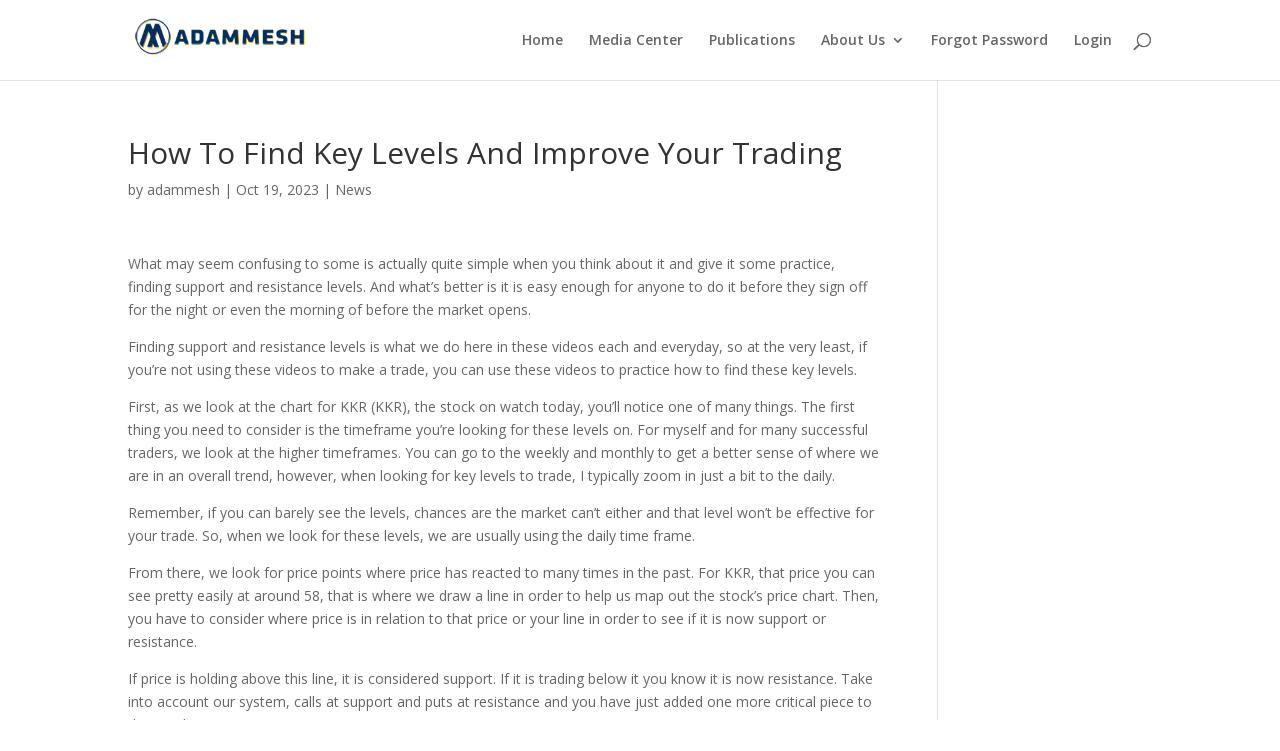

--- FILE ---
content_type: text/css
request_url: https://adammeshlive.com/wp-content/et-cache/1318/et-core-unified-tb-1331-deferred-1318.min.css?ver=1768081702
body_size: 15
content:
.et_pb_section_0_tb_footer.et_pb_section{background-color:#111111!important}.et_pb_code_0_tb_footer{border-color:RGBA(255,255,255,0);margin-bottom:29px!important}